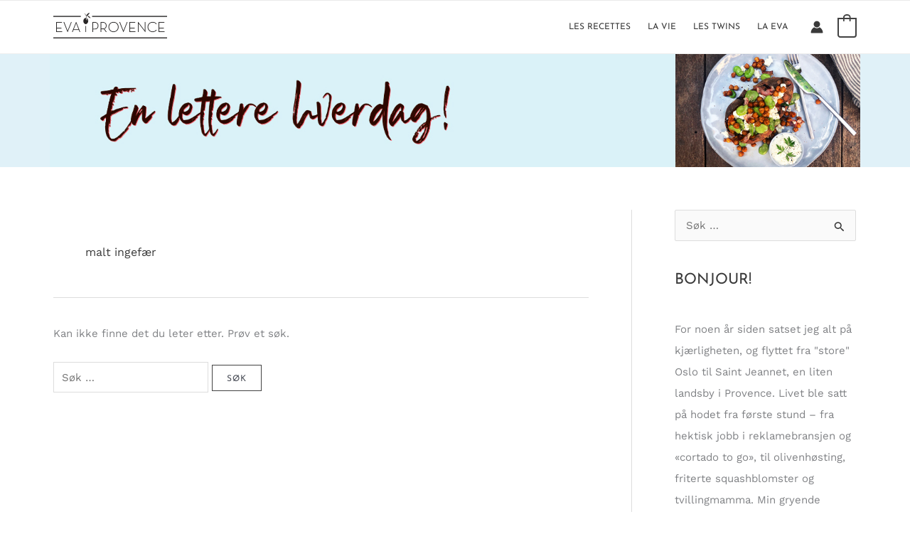

--- FILE ---
content_type: application/javascript; charset=utf-8
request_url: https://evaiprovence.no/wp-content/plugins/ultimate-addons-for-gutenberg/assets/js/spectra-block-positioning.min.js?ver=2.19.16
body_size: 713
content:
const UAGBBlockPositioning={init(t,e){const s=document.querySelector(e);s?.classList.contains("uagb-position__sticky")&&UAGBBlockPositioning.handleSticky(s,t)},handleSticky(t,e){var s=()=>{return document.querySelector("#wpadminbar")?.offsetHeight||0},p=()=>{"undefined"!=typeof AOS&&e?.UAGAnimationType&&(t.dataset.aos=e?.UAGAnimationType,t.dataset.aosDuration=e?.UAGAnimationTime,t.dataset.aosDelay=e?.UAGAnimationDelay,t.dataset.aosEasing=e?.UAGAnimationEasing,t.dataset.aosOnce=!0,setTimeout(()=>{AOS.refreshHard()},100))};const o=t.getBoundingClientRect(),y=e?.isBlockRootParent?null:t.parentElement,i=((t,e,s)=>{const o=document.createElement("div"),i=(o.style.height=e.height+"px",o.style.boxSizing="border-box",window.getComputedStyle(t));return s?(o.style.width="100%",o.style.maxWidth=i.getPropertyValue("max-width")||e.width+"px",o.style.padding=i.getPropertyValue("padding")||0,o.style.margin=i.getPropertyValue("margin")||0,o.style.border=i.getPropertyValue("border")||0,o.style.borderColor="transparent"):(o.style.width=e.width+"px",o.style.margin=i.getPropertyValue("margin")||0),o})(t,o,y);let n,a,l,r;const c={top:0,bottom:0},d={top:0,right:0,bottom:0,left:0};if(e?.UAGStickyRestricted){r=y.getBoundingClientRect();const g=window.getComputedStyle(y);d.top=parseInt(g.getPropertyValue("padding-top")||0,10),d.bottom=parseInt(g.getPropertyValue("padding-bottom")||0,10),c.top=r.top+(window.pageYOffset||0)+d.top,c.bottom=r.bottom+(window.pageYOffset||0)-d.bottom-o.height-s()-(e?.UAGStickyOffset||0)}"bottom"===e?.UAGStickyLocation?(n=o.top+(window.pageYOffset||0)-window.innerHeight+o.height+(e?.UAGStickyOffset||0),a=`${e?.UAGStickyOffset||0}px`,(l=void 0!==window.pageYOffset?window.pageYOffset:document.body.scrollTop)<=n&&!t.classList.contains("uagb-position__sticky--stuck")&&(t.parentNode.insertBefore(i,t),t.classList.add("uagb-position__sticky--stuck"),t.style.bottom=`calc(${a} - ${window.innerHeight}px)`,t.style.left=o.left+"px",t.style.width=o.width+"px",t.style.zIndex="999",setTimeout(()=>{t.style.bottom=a},50)),p(),window.addEventListener("scroll",()=>{(l=void 0!==window.pageYOffset?window.pageYOffset:document.body.scrollTop)<=n?t.classList.contains("uagb-position__sticky--stuck")||(t.parentNode.insertBefore(i,t),t.classList.add("uagb-position__sticky--stuck"),t.style.bottom=a,t.style.left=o.left+"px",t.style.width=o.width+"px",t.style.zIndex="999"):l>n&&t.classList.contains("uagb-position__sticky--stuck")&&(t.parentNode.removeChild(i),t.classList.remove("uagb-position__sticky--stuck"),t.style.bottom="",t.style.left="",t.style.width="",t.style.zIndex="")})):(n=o.top+(window.pageYOffset||0)-s()-(e?.UAGStickyOffset||0),a=s()+(e?.UAGStickyOffset||0)+"px",(l=void 0!==window.pageYOffset?window.pageYOffset:document.body.scrollTop)>=n&&!t.classList.contains("uagb-position__sticky--stuck")&&(t.parentNode.insertBefore(i,t),t.classList.add("uagb-position__sticky--stuck"),e?.UAGStickyRestricted&&l>=c.bottom?(t.classList.remove("uagb-position__sticky--stuck"),t.classList.add("uagb-position__sticky--restricted"),t.style.top="",t.style.bottom=d.bottom+"px",t.style.left=`${i?.offsetLeft||0}px`):(t.style.top=`calc(${a} - ${window.innerHeight}px)`,t.style.left=o.left+"px",t.style.top=a),t.style.width=o.width+"px",t.style.zIndex="999"),p(),window.addEventListener("scroll",()=>{(l=void 0!==window.pageYOffset?window.pageYOffset:document.body.scrollTop)>=n?t.classList.contains("uagb-position__sticky--stuck")||t.classList.contains("uagb-position__sticky--restricted")?e?.UAGStickyRestricted&&!t.classList.contains("uagb-position__sticky--restricted")&&l>=c.bottom?(t.classList.remove("uagb-position__sticky--stuck"),t.classList.add("uagb-position__sticky--restricted"),t.style.top="",t.style.bottom=d.bottom+"px",t.style.left=`${i?.offsetLeft||0}px`):t.classList.contains("uagb-position__sticky--restricted")&&l<c.bottom&&(t.classList.remove("uagb-position__sticky--restricted"),t.classList.add("uagb-position__sticky--stuck"),t.style.top=a,t.style.bottom="",t.style.left=o.left+"px",t.style.width=o.width+"px",t.style.zIndex="999"):(t.parentNode.insertBefore(i,t),t.classList.add("uagb-position__sticky--stuck"),t.style.top=a,t.style.left=o.left+"px",t.style.width=o.width+"px",t.style.zIndex="999"):l<n&&t.classList.contains("uagb-position__sticky--stuck")&&(t.parentNode.removeChild(i),t.classList.remove("uagb-position__sticky--stuck"),t.style.top="",t.style.left="",t.style.width="",t.style.zIndex="")}))}};